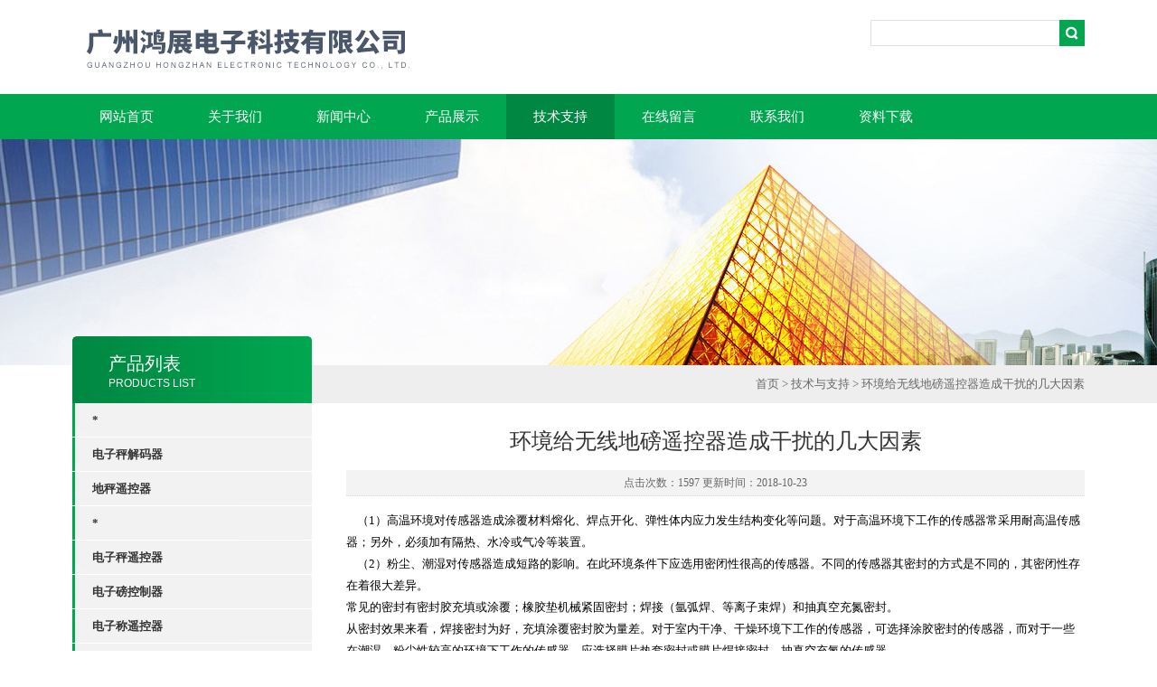

--- FILE ---
content_type: text/html; charset=utf-8
request_url: http://www.gzhzdb88.com/Article-314120.html
body_size: 5626
content:
<!DOCTYPE html PUBLIC "-//W3C//DTD XHTML 1.0 Transitional//EN" "http://www.w3.org/TR/xhtml1/DTD/xhtml1-transitional.dtd">
<html xmlns="http://www.w3.org/1999/xhtml">
<head>
<meta http-equiv="Content-Type" content="text/html; charset=utf-8" />
<title>环境给无线地磅遥控器造成干扰的几大因素-广州鸿展电子科技有限公司</title>


<link type="text/css" rel="stylesheet" href="/Skins/94987/css/css.css" />
<link type="text/css" rel="stylesheet" href="/Skins/94987/css/inpage.css" />
<script type="text/javascript" src="/Skins/94987/js/jquery.pack.js"></script>
<script>
$(document).ready(function(e) {
   $(".new_nav li").eq(num-1).addClass("cur")
});
</script>

<script>var num=5</script>



<script type="application/ld+json">
{
"@context": "https://ziyuan.baidu.com/contexts/cambrian.jsonld",
"@id": "http://www.gzhzdb88.com/Article-314120.html",
"title": "环境给无线地磅遥控器造成干扰的几大因素",
"pubDate": "2018-10-23T09:21:44",
"upDate": "2018-10-23T09:21:44"
    }</script>
<script language="javaScript" src="/js/JSChat.js"></script><script language="javaScript">function ChatBoxClickGXH() { DoChatBoxClickGXH('http://chat.ybzhan.cn',114765) }</script><script>
(function(){
var bp = document.createElement('script');
var curProtocol = window.location.protocol.split(':')[0];
if (curProtocol === 'https') {
bp.src = 'https://zz.bdstatic.com/linksubmit/push.js';
}
else {
bp.src = 'http://push.zhanzhang.baidu.com/push.js';
}
var s = document.getElementsByTagName("script")[0];
s.parentNode.insertBefore(bp, s);
})();
</script>
<meta name="mobile-agent" content="format=html5;url=http://m.gzhzdb88.com/article-314120.html">
<script type="text/javascript">
if(navigator.userAgent.match(/(iPhone|iPod|Android|ios)/i)){
    window.location = window.location.href.replace("www", "m");
}
</script>
</head>
<body class="inbody">
<!--header start-->
<div class="header clearfix">
  <div class="logo fl"><a href="/"><img src="/Skins/94987/images/new_logo.gif" width="659" height="104" border="none"/></a></div>  
  <div class="right_tl fr">
  <ul class="new_tel">
  
  <li class="new_inp">
 <form name="form1" method="post" action="/products.html" onSubmit="return checkform(form1)">
 <input name="keyword" value=""  type="text"  class="inp_1"/>
 <input name="" type="submit" class="inp_2" value=""/>
  </form></li>
  </ul>
  </div>
</div>
<div class="new_nav">
   <ul>
    <li><a href="/">网站首页</a></li>
    <li><a href="/aboutus.html">关于我们</a></li>
    <li><a href="/news.html">新闻中心</a></li>
    <li><a href="/products.html">产品展示</a></li>
    <li><a href="/article.html">技术支持</a></li>
    <li><a href="/order.html">在线留言</a></li>
    <li><a href="/contact.html">联系我们</a></li>
    <li><a href="/down.html">资料下载</a></li>
   </ul>
  </div>
  <script src="http://www.ybzhan.cn/mystat.aspx?u=2017he"></script>
<!--header end-->
<div class="new_ny_banner"></div>
<!--body start-->
<div class="inpage_con">
<div class="inpgae_left">
<p class="inpage_indexnoticetit">                        
                    产品列表<span>PRODUCTS LIST</span>
                </p>
  <div class="inpage_notice">
                            <ul>
                                                
                        <li><a href="/ParentList-583517.html" title="*" target="_blank" onmouseover="showsubmenu('*')"><strong>*</strong></a></li>
                        <div id="submenu_*" style="display:none">         
                                     
                        <li class="new_left_two"><a href="/SonList-610461.html" target="_blank" title="电子*">电子*</a></li>          
                                     
                        <li class="new_left_two"><a href="/SonList-587240.html" target="_blank" title="电子磅控制器">电子磅控制器</a></li>          
                                     
                        <li class="new_left_two"><a href="/SonList-585965.html" target="_blank" title="*">*</a></li>          
                          
                            </div>
                                              
                        <li><a href="/ParentList-583522.html" title="电子秤解码器" target="_blank" onmouseover="showsubmenu('电子秤解码器')"><strong>电子秤解码器</strong></a></li>
                        <div id="submenu_电子秤解码器" style="display:none">         
                                     
                        <li class="new_left_two"><a href="/SonList-610462.html" target="_blank" title="电子秤万能解码器">电子秤万能解码器</a></li>          
                                     
                        <li class="new_left_two"><a href="/SonList-594192.html" target="_blank" title="免安装电子秤解码器">免安装电子秤解码器</a></li>          
                                     
                        <li class="new_left_two"><a href="/SonList-587246.html" target="_blank" title="电子称解码器">电子称解码器</a></li>          
                                     
                        <li class="new_left_two"><a href="/SonList-585536.html" target="_blank" title="电子秤无线解码器">电子秤无线解码器</a></li>          
                                     
                        <li class="new_left_two"><a href="/SonList-584809.html" target="_blank" title="无线电子秤解码器">无线电子秤解码器</a></li>          
                          
                            </div>
                                              
                        <li><a href="/ParentList-583526.html" title="地秤遥控器" target="_blank" onmouseover="showsubmenu('地秤遥控器')"><strong>地秤遥控器</strong></a></li>
                        <div id="submenu_地秤遥控器" style="display:none">         
                                     
                        <li class="new_left_two"><a href="/SonList-610463.html" target="_blank" title="电子地秤遥控器">电子地秤遥控器</a></li>          
                                     
                        <li class="new_left_two"><a href="/SonList-584810.html" target="_blank" title="无线地秤遥控器">无线地秤遥控器</a></li>          
                          
                            </div>
                                              
                        <li><a href="/ParentList-584936.html" title="*" target="_blank" onmouseover="showsubmenu('*')"><strong>*</strong></a></li>
                        <div id="submenu_*" style="display:none">         
                          
                            </div>
                                              
                        <li><a href="/ParentList-583521.html" title="电子秤遥控器" target="_blank" onmouseover="showsubmenu('电子秤遥控器')"><strong>电子秤遥控器</strong></a></li>
                        <div id="submenu_电子秤遥控器" style="display:none">         
                                     
                        <li class="new_left_two"><a href="/SonList-585535.html" target="_blank" title="无线电子秤遥控器">无线电子秤遥控器</a></li>          
                          
                            </div>
                                              
                        <li><a href="/ParentList-583519.html" title="电子磅控制器" target="_blank" onmouseover="showsubmenu('电子磅控制器')"><strong>电子磅控制器</strong></a></li>
                        <div id="submenu_电子磅控制器" style="display:none">         
                                     
                        <li class="new_left_two"><a href="/SonList-587243.html" target="_blank" title="万能电子磅控制器">万能电子磅控制器</a></li>          
                                     
                        <li class="new_left_two"><a href="/SonList-585533.html" target="_blank" title="无线电子磅控制器">无线电子磅控制器</a></li>          
                          
                            </div>
                                              
                        <li><a href="/ParentList-587427.html" title="电子称遥控器" target="_blank" onmouseover="showsubmenu('电子称遥控器')"><strong>电子称遥控器</strong></a></li>
                        <div id="submenu_电子称遥控器" style="display:none">         
                          
                            </div>
                                              
                        <li><a href="/ParentList-583529.html" title="*" target="_blank" onmouseover="showsubmenu('*')"><strong>*</strong></a></li>
                        <div id="submenu_*" style="display:none">         
                                     
                        <li class="new_left_two"><a href="/SonList-587248.html" target="_blank" title="无线*">无线*</a></li>          
                                     
                        <li class="new_left_two"><a href="/SonList-584813.html" target="_blank" title="电子*">电子*</a></li>          
                          
                            </div>
                                              
                        <li><a href="/ParentList-558455.html" title="地磅摇控器" target="_blank" onmouseover="showsubmenu('地磅摇控器')"><strong>地磅摇控器</strong></a></li>
                        <div id="submenu_地磅摇控器" style="display:none">         
                                     
                        <li class="new_left_two"><a href="/SonList-584791.html" target="_blank" title="无线地磅摇控">无线地磅摇控</a></li>          
                                     
                        <li class="new_left_two"><a href="/SonList-583567.html" target="_blank" title="电子地磅摇控">电子地磅摇控</a></li>          
                          
                            </div>
                                              
                        <li><a href="/ParentList-583516.html" title="地磅干扰仪" target="_blank" onmouseover="showsubmenu('地磅干扰仪')"><strong>地磅干扰仪</strong></a></li>
                        <div id="submenu_地磅干扰仪" style="display:none">         
                                     
                        <li class="new_left_two"><a href="/SonList-587239.html" target="_blank" title="电子地磅干扰仪">电子地磅干扰仪</a></li>          
                                     
                        <li class="new_left_two"><a href="/SonList-586826.html" target="_blank" title="无线地磅干扰仪">无线地磅干扰仪</a></li>          
                          
                            </div>
                                              
                        <li><a href="/ParentList-583518.html" title="*" target="_blank" onmouseover="showsubmenu('*')"><strong>*</strong></a></li>
                        <div id="submenu_*" style="display:none">         
                                     
                        <li class="new_left_two"><a href="/SonList-587242.html" target="_blank" title="地磅万能解码器">地磅万能解码器</a></li>          
                                     
                        <li class="new_left_two"><a href="/SonList-585049.html" target="_blank" title="地磅无线解码器">地磅无线解码器</a></li>          
                          
                            </div>
                                              
                        <li><a href="/ParentList-583520.html" title="*" target="_blank" onmouseover="showsubmenu('*')"><strong>*</strong></a></li>
                        <div id="submenu_*" style="display:none">         
                                     
                        <li class="new_left_two"><a href="/SonList-587244.html" target="_blank" title="免安装*">免安装*</a></li>          
                          
                            </div>
                                              
                        <li><a href="/ParentList-583527.html" title="地衡遥控器" target="_blank" onmouseover="showsubmenu('地衡遥控器')"><strong>地衡遥控器</strong></a></li>
                        <div id="submenu_地衡遥控器" style="display:none">         
                                     
                        <li class="new_left_two"><a href="/SonList-584811.html" target="_blank" title="无线地衡遥控器">无线地衡遥控器</a></li>          
                          
                            </div>
                                              
                        <li><a href="/ParentList-583528.html" title="*" target="_blank" onmouseover="showsubmenu('*')"><strong>*</strong></a></li>
                        <div id="submenu_*" style="display:none">         
                                     
                        <li class="new_left_two"><a href="/SonList-587247.html" target="_blank" title="无线*">无线*</a></li>          
                          
                            </div>
                                              
                        <li><a href="/ParentList-585815.html" title="磅秤解码器" target="_blank" onmouseover="showsubmenu('磅秤解码器')"><strong>磅秤解码器</strong></a></li>
                        <div id="submenu_磅秤解码器" style="display:none">         
                                     
                        <li class="new_left_two"><a href="/SonList-587342.html" target="_blank" title="无线磅秤解码器">无线磅秤解码器</a></li>          
                          
                            </div>
                                              
                        <li><a href="/ParentList-587227.html" title="电子磅解码器" target="_blank" onmouseover="showsubmenu('电子磅解码器')"><strong>电子磅解码器</strong></a></li>
                        <div id="submenu_电子磅解码器" style="display:none">         
                          
                            </div>
                                              
                        <li><a href="/ParentList-587757.html" title="地磅遥控仪器" target="_blank" onmouseover="showsubmenu('地磅遥控仪器')"><strong>地磅遥控仪器</strong></a></li>
                        <div id="submenu_地磅遥控仪器" style="display:none">         
                                     
                        <li class="new_left_two"><a href="/SonList-587758.html" target="_blank" title="无线地磅遥控仪器">无线地磅遥控仪器</a></li>          
                          
                            </div>
                                              
                        <li><a href="/ParentList-611818.html" title="地泵遥控器" target="_blank" onmouseover="showsubmenu('地泵遥控器')"><strong>地泵遥控器</strong></a></li>
                        <div id="submenu_地泵遥控器" style="display:none">         
                                     
                        <li class="new_left_two"><a href="/SonList-611821.html" target="_blank" title="电子泵遥控器">电子泵遥控器</a></li>          
                          
                            </div>
                                              
                        <li><a href="/ParentList-611820.html" title="地蹦遥控器" target="_blank" onmouseover="showsubmenu('地蹦遥控器')"><strong>地蹦遥控器</strong></a></li>
                        <div id="submenu_地蹦遥控器" style="display:none">         
                          
                            </div>
                                                                     
                        </ul>
                    
</div>  
                        

</div>
<div class="inpage_right">
<div class="mbx2"><a href="/">首页</a> &gt; <a href="/article.html">技术与支持</a> &gt; 环境给无线地磅遥控器造成干扰的几大因素</div>
<div class="inpage_content">
<div class="nr_main_box">	 
			 				 
<div class="inside_rnewtil">环境给无线地磅遥控器造成干扰的几大因素</div>
<div class="inside_rnewtime">点击次数：1597 更新时间：2018-10-23</div>
<div class="inside_rnewcon">
<span style="color: rgb(0, 0, 0);">&nbsp; &nbsp; （1）高温环境对传感器造成涂覆材料熔化、焊点开化、弹性体内应力发生结构变化等问题。对于高温环境下工作的传感器常采用耐高温传感器；另外，必须加有隔热、水冷或气冷等装置。</span><div><span style="color: rgb(0, 0, 0);">&nbsp; &nbsp; （2）粉尘、潮湿对传感器造成短路的影响。在此环境条件下应选用密闭性很高的传感器。不同的传感器其密封的方式是不同的，其密闭性存在着很大差异。</span></div><div><span style="color: rgb(0, 0, 0);">常见的密封有密封胶充填或涂覆；橡胶垫机械紧固密封；焊接（氩弧焊、等离子束焊）和抽真空充氮密封。</span></div><div><span style="color: rgb(0, 0, 0);">从密封效果来看，焊接密封为好，充填涂覆密封胶为量差。对于室内干净、干燥环境下工作的传感器，可选择涂胶密封的传感器，而对于一些在潮湿、粉尘性较高的环境下工作的传感器，应选择膜片热套密封或膜片焊接密封、抽真空充氮的传感器。</span></div><div><span style="color: rgb(0, 0, 0);">&nbsp; &nbsp; （3）在腐蚀性较高的环境下，如潮湿、酸性对传感器造成弹性体受损或产生短路等影响，应选择外表面进行过喷塑或不锈钢外罩，抗腐蚀性能好且密闭性好的传感器。</span></div><div><span style="color: rgb(0, 0, 0);">&nbsp; &nbsp; （4）电磁场对传感器输出紊乱信号的影响。在此情况下，应对传感器的屏蔽性进行严格检查，看其是否具有良好的抗电磁能力。</span></div><div><span style="color: rgb(0, 0, 0);">&nbsp; &nbsp; （5）易燃、易爆不仅对传感器造成*性的损害，而且还给其它设备和人身安全造成很大的威胁。因此，在易燃、易爆环境下工作的传感器对防爆性能提出了更高的要求：在易燃、易爆环境下必须选用防爆传感器，这种传感器的密封外罩不仅要考虑其密闭性，还要考虑到防爆强度，以及电缆线引出头的防水、防潮、防爆性等。</span></div><div><span style="color: rgb(0, 0, 0);">&nbsp; &nbsp; 其次对传感器数量和量程的选择。</span></div><div><span style="color: rgb(0, 0, 0);">&nbsp; &nbsp;传感器数量的选择是根据电子衡器的用途、秤体需要支撑的点数（支撑点数应根据使秤体几何重心和实际重心重合的原则而确定，</span></div><div><span style="color: rgb(0, 0, 0);">&nbsp;</span></div>
</div>

<div class="inside_newsthree">
		  <p id="newsprev">上一篇：<b class="newsprev"><a href="/Article-315418.html">电子地磅控制器的维护与保养</a></b></p>
		  <p id="newsnext">下一篇：<b class="newsnext"><a href="/Article-313999.html">电子秤遥控器出现故障时如何确定位置？</a></b></p>
		  <span><a href="/article.html">返回列表>></a></span>
	</div>





  
	 </div>
</div>
</div>
</div>

<!--body end-->
<!--footer start-->
<div class="footer clearfix">
  <div class="footer_wrapper clearfix">
    
    <div class="footer_cen fl">
    <span style="font-size:14px; color:#fff;">工作时间</span><br/>
      为了避免不必要的等待，敬请注意我们的工作时间 。以下是我们的正常工作时间，中国大陆法定节假日除外。<br />
      工作时间：周一至周六 早8：30-晚5：30<br />
      周日休息<br />
    </div>
    
    <div class="footer_cen fl">
    <span style="font-size:14px; color:#fff;">联系方式</span><br/>
      地址：广州市白云区机场路1438号<br />
      联系人：王先生<br />
      联系方式：18028057787<br />
      联系QQ：2911282264<br />
      邮箱：2911282264@qq.com
    </div>
    
    <div class="footer_cen fl">
    <span style="font-size:14px; color:#fff;">服务保障</span><br/>
     良好的沟通和与客户建立互相信任的关系是提供良好的客户服务的关键。在与客户的沟通中，对客户保持热情和友好的态度是非常重要的。客户需要与我们交流，当客户找到我们时，是希望得到重视，得到帮助和解决问题。
    </div>
    <div class="footer_cen2 fl">
    <span style="font-size:14px; color:#fff;">关注我们</span><br/><br/>
     <div><img src="/Skins/94987/images/ewm.jpg" width="145" style="display:none;"/></div>
    </div>
    
  </div>
  <div class="clearfix"></div>
  <div class="footer_bottom">
  <div class="bottomw">
  <div class="banquan fl">广州鸿展电子科技有限公司主营:<strong>电子地磅遥控器</strong>,<strong>电子地磅解码器</strong>,<strong>电子地磅控制器</strong>,<strong>电子地磅干扰器</strong><br/>  
     Copyright 版权所有  ICP备：<A rel='external nofollow'a href="http://beian.miit.gov.cn" target="_blank"></a> <A rel='external nofollow'a href="/sitemap.xml" target="_blank">GoogleSitemap</a>  技术支持：<a href="http://www.ybzhan.cn" target="_blank">仪表网</a></div>
  <div class="bottomnav fr">
  <a href="/" target="_blank">返回首页</a>
  <a href="/aboutus.html" target="_blank">关于我们</a>
  <a href="/contact.html" target="_blank">联系我们</a>
    <A href="http://www.ybzhan.cn/login" target="_blank" rel="nofollow" style="color:#fff"rel="nofollow">管理登陆</a>
  </div>

  </div>
  </div>
</div>

<!-- 代码 开始 -->
<div id="gxhxwtmobile" style="display:none;">18028057787</div> 
<div id="rightArrow" style="display:none;"><a href="javascript:;" title="在线客户"></a></div>
<div id="gxhxwtmobile" style="display:none;">18028057787</div>
<div id="floatDivBoxs" style="display:none;">
	<div class="floatDtt">在线客服</div>
    <div class="floatShadow">
        <ul class="floatDqq">
            <li style="padding-left:0px;"><a target="_blank" href="tencent://message/?uin=2911282264&Site=www.lanrentuku.com&Menu=yes"><img src="/Skins/94987/images/qq_qq.png" align="absmiddle">&nbsp;&nbsp;在线客服</a></li>
        </ul>
  </div>
    <div class="floatDbg"></div>
</div>
<!-- 代码 结束 -->

<script type="text/javascript" src="/Skins/94987/js/pt_js.js"></script>
<script type="text/javascript" src="/Skins/94987/js/qq.js"></script>
<!--footer end-->

 <script type='text/javascript' src='/js/VideoIfrmeReload.js?v=001'></script>
  
</html>
</body>